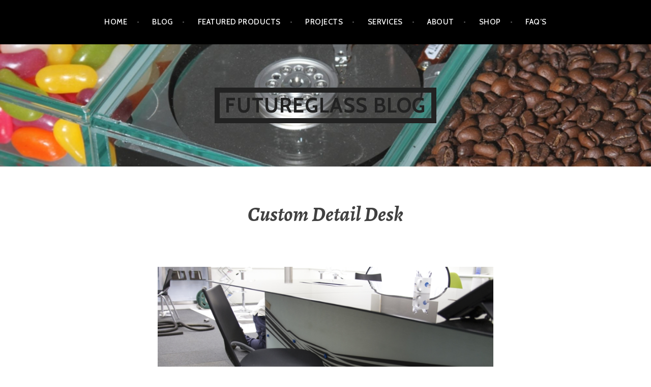

--- FILE ---
content_type: text/html; charset=UTF-8
request_url: https://blog.futureglass.co.uk/2015/08/18/custom-detail-desk/
body_size: 44359
content:
<!DOCTYPE html>
<html lang="en-GB" prefix="og: http://ogp.me/ns#">
<head>
<meta charset="UTF-8">
<meta name="viewport" content="width=device-width, initial-scale=1">
<link rel="profile" href="http://gmpg.org/xfn/11">
<link rel="pingback" href="https://blog.futureglass.co.uk/xmlrpc.php">

<title>Custom detail desk - bespoke products designed by Futureglass</title>

<!-- This site is optimized with the Yoast SEO plugin v9.5 - https://yoast.com/wordpress/plugins/seo/ -->
<meta name="description" content="The custom detail desk was a bespoke product designed and manufactured by Futureglass to a customers specifications. Find out more at our website."/>
<link rel="canonical" href="https://blog.futureglass.co.uk/2015/08/18/custom-detail-desk/" />
<meta property="og:locale" content="en_GB" />
<meta property="og:type" content="article" />
<meta property="og:title" content="Custom detail desk - bespoke products designed by Futureglass" />
<meta property="og:description" content="The custom detail desk was a bespoke product designed and manufactured by Futureglass to a customers specifications. Find out more at our website." />
<meta property="og:url" content="https://blog.futureglass.co.uk/2015/08/18/custom-detail-desk/" />
<meta property="og:site_name" content="Futureglass Blog" />
<meta property="article:tag" content="bespoke glass furniture" />
<meta property="article:tag" content="contemporary" />
<meta property="article:tag" content="contemporary glass furniture" />
<meta property="article:tag" content="custom glass furniture" />
<meta property="article:tag" content="futureglass" />
<meta property="article:tag" content="glass boardroom table" />
<meta property="article:tag" content="glass furniture" />
<meta property="article:section" content="FEATURED PRODUCTS" />
<meta property="article:published_time" content="2015-08-18T13:28:14+00:00" />
<meta property="article:modified_time" content="2016-07-01T10:15:23+00:00" />
<meta property="og:updated_time" content="2016-07-01T10:15:23+00:00" />
<meta property="og:image" content="https://i2.wp.com/blog.futureglass.co.uk/wp-content/uploads/2015/07/customer-detailed-meeting-table-custom-detail.jpg?fit=1000%2C667&#038;ssl=1" />
<meta property="og:image:secure_url" content="https://i2.wp.com/blog.futureglass.co.uk/wp-content/uploads/2015/07/customer-detailed-meeting-table-custom-detail.jpg?fit=1000%2C667&#038;ssl=1" />
<meta property="og:image:width" content="1000" />
<meta property="og:image:height" content="667" />
<meta name="twitter:card" content="summary_large_image" />
<meta name="twitter:description" content="The custom detail desk was a bespoke product designed and manufactured by Futureglass to a customers specifications. Find out more at our website." />
<meta name="twitter:title" content="Custom detail desk - bespoke products designed by Futureglass" />
<meta name="twitter:image" content="https://i2.wp.com/blog.futureglass.co.uk/wp-content/uploads/2015/07/customer-detailed-meeting-table-custom-detail.jpg?fit=1000%2C667&#038;ssl=1" />
<script type='application/ld+json'>{"@context":"https://schema.org","@type":"Organization","url":"https://blog.futureglass.co.uk/","sameAs":[],"@id":"https://blog.futureglass.co.uk/#organization","name":"Futureglass Ltd","logo":"http://blog.futureglass.eu/wp-content/uploads/2016/06/futureglass-logo.png"}</script>
<!-- / Yoast SEO plugin. -->

<link rel='dns-prefetch' href='//s0.wp.com' />
<link rel='dns-prefetch' href='//secure.gravatar.com' />
<link rel='dns-prefetch' href='//fonts.googleapis.com' />
<link rel='dns-prefetch' href='//s.w.org' />
<link rel="alternate" type="application/rss+xml" title="Futureglass Blog &raquo; Feed" href="https://blog.futureglass.co.uk/feed/" />
<link rel="alternate" type="application/rss+xml" title="Futureglass Blog &raquo; Comments Feed" href="https://blog.futureglass.co.uk/comments/feed/" />
<link rel="alternate" type="application/rss+xml" title="Futureglass Blog &raquo; Custom Detail Desk Comments Feed" href="https://blog.futureglass.co.uk/2015/08/18/custom-detail-desk/feed/" />
		<script type="text/javascript">
			window._wpemojiSettings = {"baseUrl":"https:\/\/s.w.org\/images\/core\/emoji\/11\/72x72\/","ext":".png","svgUrl":"https:\/\/s.w.org\/images\/core\/emoji\/11\/svg\/","svgExt":".svg","source":{"concatemoji":"https:\/\/blog.futureglass.co.uk\/wp-includes\/js\/wp-emoji-release.min.js?ver=4.9.26"}};
			!function(e,a,t){var n,r,o,i=a.createElement("canvas"),p=i.getContext&&i.getContext("2d");function s(e,t){var a=String.fromCharCode;p.clearRect(0,0,i.width,i.height),p.fillText(a.apply(this,e),0,0);e=i.toDataURL();return p.clearRect(0,0,i.width,i.height),p.fillText(a.apply(this,t),0,0),e===i.toDataURL()}function c(e){var t=a.createElement("script");t.src=e,t.defer=t.type="text/javascript",a.getElementsByTagName("head")[0].appendChild(t)}for(o=Array("flag","emoji"),t.supports={everything:!0,everythingExceptFlag:!0},r=0;r<o.length;r++)t.supports[o[r]]=function(e){if(!p||!p.fillText)return!1;switch(p.textBaseline="top",p.font="600 32px Arial",e){case"flag":return s([55356,56826,55356,56819],[55356,56826,8203,55356,56819])?!1:!s([55356,57332,56128,56423,56128,56418,56128,56421,56128,56430,56128,56423,56128,56447],[55356,57332,8203,56128,56423,8203,56128,56418,8203,56128,56421,8203,56128,56430,8203,56128,56423,8203,56128,56447]);case"emoji":return!s([55358,56760,9792,65039],[55358,56760,8203,9792,65039])}return!1}(o[r]),t.supports.everything=t.supports.everything&&t.supports[o[r]],"flag"!==o[r]&&(t.supports.everythingExceptFlag=t.supports.everythingExceptFlag&&t.supports[o[r]]);t.supports.everythingExceptFlag=t.supports.everythingExceptFlag&&!t.supports.flag,t.DOMReady=!1,t.readyCallback=function(){t.DOMReady=!0},t.supports.everything||(n=function(){t.readyCallback()},a.addEventListener?(a.addEventListener("DOMContentLoaded",n,!1),e.addEventListener("load",n,!1)):(e.attachEvent("onload",n),a.attachEvent("onreadystatechange",function(){"complete"===a.readyState&&t.readyCallback()})),(n=t.source||{}).concatemoji?c(n.concatemoji):n.wpemoji&&n.twemoji&&(c(n.twemoji),c(n.wpemoji)))}(window,document,window._wpemojiSettings);
		</script>
		<style type="text/css">
img.wp-smiley,
img.emoji {
	display: inline !important;
	border: none !important;
	box-shadow: none !important;
	height: 1em !important;
	width: 1em !important;
	margin: 0 .07em !important;
	vertical-align: -0.1em !important;
	background: none !important;
	padding: 0 !important;
}
</style>
<link rel='stylesheet' id='argent-style-css'  href='https://blog.futureglass.co.uk/wp-content/themes/argent/style.css?ver=4.9.26' type='text/css' media='all' />
<style id='argent-style-inline-css' type='text/css'>
.site-branding { background-image: url(https://blog.futureglass.co.uk/wp-content/uploads/2015/09/cropped-glass-box-coaster-sweet-hard-drive-coffee-dark.jpg); }
</style>
<link rel='stylesheet' id='argent-fonts-css'  href='https://fonts.googleapis.com/css?family=Cabin%3A500%2C700%2C500italic%2C700italic%7CAlegreya%3A400%2C700%2C400italic%2C700italic&#038;subset=latin%2Clatin-ext' type='text/css' media='all' />
<link rel='stylesheet' id='genericons-css'  href='https://blog.futureglass.co.uk/wp-content/plugins/jetpack/_inc/genericons/genericons/genericons.css?ver=3.1' type='text/css' media='all' />
<!--[if lte IE 8]>
<link rel='stylesheet' id='jetpack-carousel-ie8fix-css'  href='https://blog.futureglass.co.uk/wp-content/plugins/jetpack/modules/carousel/jetpack-carousel-ie8fix.css?ver=20121024' type='text/css' media='all' />
<![endif]-->
<link rel='stylesheet' id='social-logos-css'  href='https://blog.futureglass.co.uk/wp-content/plugins/jetpack/_inc/social-logos/social-logos.min.css?ver=1' type='text/css' media='all' />
<link rel='stylesheet' id='jetpack_css-css'  href='https://blog.futureglass.co.uk/wp-content/plugins/jetpack/css/jetpack.css?ver=6.9.1' type='text/css' media='all' />
<script type='text/javascript' src='https://blog.futureglass.co.uk/wp-includes/js/jquery/jquery.js?ver=1.12.4'></script>
<script type='text/javascript' src='https://blog.futureglass.co.uk/wp-includes/js/jquery/jquery-migrate.min.js?ver=1.4.1'></script>
<script type='text/javascript'>
/* <![CDATA[ */
var related_posts_js_options = {"post_heading":"h4"};
/* ]]> */
</script>
<script type='text/javascript' src='https://blog.futureglass.co.uk/wp-content/plugins/jetpack/_inc/build/related-posts/related-posts.min.js?ver=20181228'></script>
<script type='text/javascript' src='https://blog.futureglass.co.uk/wp-content/plugins/jetpack/_inc/build/spin.min.js?ver=1.3'></script>
<script type='text/javascript' src='https://blog.futureglass.co.uk/wp-content/plugins/jetpack/_inc/build/jquery.spin.min.js?ver=1.3'></script>
<link rel='https://api.w.org/' href='https://blog.futureglass.co.uk/wp-json/' />
<link rel="EditURI" type="application/rsd+xml" title="RSD" href="https://blog.futureglass.co.uk/xmlrpc.php?rsd" />
<link rel="wlwmanifest" type="application/wlwmanifest+xml" href="https://blog.futureglass.co.uk/wp-includes/wlwmanifest.xml" /> 
<meta name="generator" content="WordPress 4.9.26" />
<link rel='shortlink' href='https://wp.me/p7CCRS-6e' />
<link rel="alternate" type="application/json+oembed" href="https://blog.futureglass.co.uk/wp-json/oembed/1.0/embed?url=https%3A%2F%2Fblog.futureglass.co.uk%2F2015%2F08%2F18%2Fcustom-detail-desk%2F" />
<link rel="alternate" type="text/xml+oembed" href="https://blog.futureglass.co.uk/wp-json/oembed/1.0/embed?url=https%3A%2F%2Fblog.futureglass.co.uk%2F2015%2F08%2F18%2Fcustom-detail-desk%2F&#038;format=xml" />

<link rel='dns-prefetch' href='//v0.wordpress.com'/>
<link rel='dns-prefetch' href='//i0.wp.com'/>
<link rel='dns-prefetch' href='//i1.wp.com'/>
<link rel='dns-prefetch' href='//i2.wp.com'/>
<link rel='dns-prefetch' href='//widgets.wp.com'/>
<link rel='dns-prefetch' href='//s0.wp.com'/>
<link rel='dns-prefetch' href='//0.gravatar.com'/>
<link rel='dns-prefetch' href='//1.gravatar.com'/>
<link rel='dns-prefetch' href='//2.gravatar.com'/>
<style type='text/css'>img#wpstats{display:none}</style>		<style type="text/css">.recentcomments a{display:inline !important;padding:0 !important;margin:0 !important;}</style>
		<link rel="icon" href="https://i1.wp.com/blog.futureglass.co.uk/wp-content/uploads/2016/06/cropped-futureglass-logo.png?fit=32%2C32&#038;ssl=1" sizes="32x32" />
<link rel="icon" href="https://i1.wp.com/blog.futureglass.co.uk/wp-content/uploads/2016/06/cropped-futureglass-logo.png?fit=192%2C192&#038;ssl=1" sizes="192x192" />
<link rel="apple-touch-icon-precomposed" href="https://i1.wp.com/blog.futureglass.co.uk/wp-content/uploads/2016/06/cropped-futureglass-logo.png?fit=180%2C180&#038;ssl=1" />
<meta name="msapplication-TileImage" content="https://i1.wp.com/blog.futureglass.co.uk/wp-content/uploads/2016/06/cropped-futureglass-logo.png?fit=270%2C270&#038;ssl=1" />
</head>

<body class="post-template-default single single-post postid-386 single-format-standard group-blog">
<div id="page" class="hfeed site">
	<a class="skip-link screen-reader-text" href="#content">Skip to content</a>

	<header id="masthead" class="site-header" role="banner">

		<nav id="site-navigation" class="main-navigation" role="navigation">
			<button class="menu-toggle" aria-controls="primary-menu" aria-expanded="false">Menu</button>
			<div class="menu-menu-1-container"><ul id="primary-menu" class="menu"><li id="menu-item-18" class="menu-item menu-item-type-custom menu-item-object-custom menu-item-home menu-item-18"><a href="http://blog.futureglass.co.uk/">Home</a></li>
<li id="menu-item-86" class="menu-item menu-item-type-taxonomy menu-item-object-category menu-item-86"><a href="https://blog.futureglass.co.uk/category/blog/">BLOG</a></li>
<li id="menu-item-17" class="menu-item menu-item-type-taxonomy menu-item-object-category current-post-ancestor current-menu-parent current-post-parent menu-item-17"><a href="https://blog.futureglass.co.uk/category/featured-products/">FEATURED PRODUCTS</a></li>
<li id="menu-item-311" class="menu-item menu-item-type-taxonomy menu-item-object-category current-post-ancestor current-menu-parent current-post-parent menu-item-311"><a href="https://blog.futureglass.co.uk/category/projects/">PROJECTS</a></li>
<li id="menu-item-780" class="menu-item menu-item-type-post_type menu-item-object-page menu-item-has-children menu-item-780"><a href="https://blog.futureglass.co.uk/services-2/">SERVICES</a>
<ul class="sub-menu">
	<li id="menu-item-139" class="menu-item menu-item-type-post_type menu-item-object-page menu-item-139"><a href="https://blog.futureglass.co.uk/sandblasting/">SANDBLASTING</a></li>
	<li id="menu-item-154" class="menu-item menu-item-type-post_type menu-item-object-page menu-item-154"><a href="https://blog.futureglass.co.uk/uv-bonding/">UV BONDING</a></li>
	<li id="menu-item-155" class="menu-item menu-item-type-post_type menu-item-object-page menu-item-155"><a href="https://blog.futureglass.co.uk/custom-sized-glass-tops/">CUSTOM SIZED GLASS TOPS</a></li>
	<li id="menu-item-261" class="menu-item menu-item-type-post_type menu-item-object-page menu-item-261"><a href="https://blog.futureglass.co.uk/custom-made-glass-signage/">SIGNAGE</a></li>
</ul>
</li>
<li id="menu-item-781" class="menu-item menu-item-type-post_type menu-item-object-page menu-item-781"><a href="https://blog.futureglass.co.uk/about-us/">ABOUT</a></li>
<li id="menu-item-196" class="menu-item menu-item-type-custom menu-item-object-custom menu-item-196"><a target="_blank" href="https://www.futureglass.co.uk/">SHOP</a></li>
<li id="menu-item-1177" class="menu-item menu-item-type-post_type menu-item-object-page menu-item-1177"><a href="https://blog.futureglass.co.uk/faqs/">FAQ&#8217;s</a></li>
</ul></div>		</nav><!-- #site-navigation -->

		<div class="site-branding">
			<h1 class="site-title"><a href="https://blog.futureglass.co.uk/" rel="home">Futureglass Blog</a></h1>
			<h2 class="site-description">A blog about glass bonding and table design</h2>
		</div><!-- .site-branding -->

	</header><!-- #masthead -->

	<div id="content" class="site-content">

	<div id="primary" class="content-area">
		<main id="main" class="site-main" role="main">

		
			
<article id="post-386" class="post-386 post type-post status-publish format-standard has-post-thumbnail hentry category-featured-products category-projects tag-bespoke-glass-furniture tag-contemporary tag-contemporary-glass-furniture tag-custom-glass-furniture tag-futureglass tag-glass-boardroom-table tag-glass-furniture">
	<header class="entry-header">
		<h1 class="entry-title">Custom Detail Desk</h1>
	</header><!-- .entry-header -->

			<img width="660" height="440" src="https://i2.wp.com/blog.futureglass.co.uk/wp-content/uploads/2015/07/customer-detailed-meeting-table-custom-detail.jpg?fit=660%2C440&amp;ssl=1" class="attachment-argent-single-thumbnail size-argent-single-thumbnail wp-post-image" alt="" srcset="https://i2.wp.com/blog.futureglass.co.uk/wp-content/uploads/2015/07/customer-detailed-meeting-table-custom-detail.jpg?w=1000&amp;ssl=1 1000w, https://i2.wp.com/blog.futureglass.co.uk/wp-content/uploads/2015/07/customer-detailed-meeting-table-custom-detail.jpg?resize=300%2C200&amp;ssl=1 300w, https://i2.wp.com/blog.futureglass.co.uk/wp-content/uploads/2015/07/customer-detailed-meeting-table-custom-detail.jpg?resize=768%2C512&amp;ssl=1 768w" sizes="(max-width: 660px) 100vw, 660px" data-attachment-id="341" data-permalink="https://blog.futureglass.co.uk/customer-detailed-meeting-table-custom-detail/" data-orig-file="https://i2.wp.com/blog.futureglass.co.uk/wp-content/uploads/2015/07/customer-detailed-meeting-table-custom-detail.jpg?fit=1000%2C667&amp;ssl=1" data-orig-size="1000,667" data-comments-opened="1" data-image-meta="{&quot;aperture&quot;:&quot;3.5&quot;,&quot;credit&quot;:&quot;WWW.Futureglass.eu   00 44&gt;(0)1376 440400&quot;,&quot;camera&quot;:&quot;Canon EOS 7D&quot;,&quot;caption&quot;:&quot;&quot;,&quot;created_timestamp&quot;:&quot;1436278256&quot;,&quot;copyright&quot;:&quot;WWW.futureglass.co.uk      00(44)7968 330300&quot;,&quot;focal_length&quot;:&quot;25&quot;,&quot;iso&quot;:&quot;640&quot;,&quot;shutter_speed&quot;:&quot;0.016666666666667&quot;,&quot;title&quot;:&quot;&quot;,&quot;orientation&quot;:&quot;1&quot;}" data-image-title="customer-detailed-meeting-table-custom-detail" data-image-description="" data-medium-file="https://i2.wp.com/blog.futureglass.co.uk/wp-content/uploads/2015/07/customer-detailed-meeting-table-custom-detail.jpg?fit=300%2C200&amp;ssl=1" data-large-file="https://i2.wp.com/blog.futureglass.co.uk/wp-content/uploads/2015/07/customer-detailed-meeting-table-custom-detail.jpg?fit=490%2C327&amp;ssl=1" />		<div class="entry-body">
		<div class="entry-meta">
			<span class="posted-on">Posted on <a href="https://blog.futureglass.co.uk/2015/08/18/custom-detail-desk/" rel="bookmark"><time class="entry-date published" datetime="2015-08-18T13:28:14+00:00">18th August 2015</time><time class="updated" datetime="2016-07-01T11:15:23+00:00">1st July 2016</time></a></span><span class="byline"> By <span class="author vcard"><a class="url fn n" href="https://blog.futureglass.co.uk/author/gregwhittle/">Greg Whittle</a></span></span>			<span class="cat-links">Posted in <a href="https://blog.futureglass.co.uk/category/featured-products/" rel="category tag">FEATURED PRODUCTS</a>, <a href="https://blog.futureglass.co.uk/category/projects/" rel="category tag">PROJECTS</a></span><span class="tags-links">Tagged <a href="https://blog.futureglass.co.uk/tag/bespoke-glass-furniture/" rel="tag">bespoke glass furniture</a>, <a href="https://blog.futureglass.co.uk/tag/contemporary/" rel="tag">contemporary</a>, <a href="https://blog.futureglass.co.uk/tag/contemporary-glass-furniture/" rel="tag">contemporary glass furniture</a>, <a href="https://blog.futureglass.co.uk/tag/custom-glass-furniture/" rel="tag">custom glass furniture</a>, <a href="https://blog.futureglass.co.uk/tag/futureglass/" rel="tag">futureglass</a>, <a href="https://blog.futureglass.co.uk/tag/glass-boardroom-table/" rel="tag">glass boardroom table</a>, <a href="https://blog.futureglass.co.uk/tag/glass-furniture/" rel="tag">glass furniture</a></span>		</div><!-- .entry-meta -->

		<div class="entry-content">
			<div data-carousel-extra='{"blog_id":1,"permalink":"https:\/\/blog.futureglass.co.uk\/2015\/08\/18\/custom-detail-desk\/"}' id='gallery-2' class='gallery galleryid-386 gallery-columns-3 gallery-size-thumbnail'><figure class='gallery-item'>
			<div class='gallery-icon landscape'>
				<a href='https://blog.futureglass.co.uk/customer-detailed-meeting-table-custom-detail/'><img width="150" height="150" src="https://i2.wp.com/blog.futureglass.co.uk/wp-content/uploads/2015/07/customer-detailed-meeting-table-custom-detail.jpg?resize=150%2C150&amp;ssl=1" class="attachment-thumbnail size-thumbnail" alt="" srcset="https://i2.wp.com/blog.futureglass.co.uk/wp-content/uploads/2015/07/customer-detailed-meeting-table-custom-detail.jpg?resize=150%2C150&amp;ssl=1 150w, https://i2.wp.com/blog.futureglass.co.uk/wp-content/uploads/2015/07/customer-detailed-meeting-table-custom-detail.jpg?zoom=2&amp;resize=150%2C150 300w, https://i2.wp.com/blog.futureglass.co.uk/wp-content/uploads/2015/07/customer-detailed-meeting-table-custom-detail.jpg?zoom=3&amp;resize=150%2C150 450w" sizes="(max-width: 150px) 100vw, 150px" data-attachment-id="341" data-permalink="https://blog.futureglass.co.uk/customer-detailed-meeting-table-custom-detail/" data-orig-file="https://i2.wp.com/blog.futureglass.co.uk/wp-content/uploads/2015/07/customer-detailed-meeting-table-custom-detail.jpg?fit=1000%2C667&amp;ssl=1" data-orig-size="1000,667" data-comments-opened="1" data-image-meta="{&quot;aperture&quot;:&quot;3.5&quot;,&quot;credit&quot;:&quot;WWW.Futureglass.eu   00 44&gt;(0)1376 440400&quot;,&quot;camera&quot;:&quot;Canon EOS 7D&quot;,&quot;caption&quot;:&quot;&quot;,&quot;created_timestamp&quot;:&quot;1436278256&quot;,&quot;copyright&quot;:&quot;WWW.futureglass.co.uk      00(44)7968 330300&quot;,&quot;focal_length&quot;:&quot;25&quot;,&quot;iso&quot;:&quot;640&quot;,&quot;shutter_speed&quot;:&quot;0.016666666666667&quot;,&quot;title&quot;:&quot;&quot;,&quot;orientation&quot;:&quot;1&quot;}" data-image-title="customer-detailed-meeting-table-custom-detail" data-image-description="" data-medium-file="https://i2.wp.com/blog.futureglass.co.uk/wp-content/uploads/2015/07/customer-detailed-meeting-table-custom-detail.jpg?fit=300%2C200&amp;ssl=1" data-large-file="https://i2.wp.com/blog.futureglass.co.uk/wp-content/uploads/2015/07/customer-detailed-meeting-table-custom-detail.jpg?fit=490%2C327&amp;ssl=1" /></a>
			</div></figure><figure class='gallery-item'>
			<div class='gallery-icon landscape'>
				<a href='https://blog.futureglass.co.uk/customer-detailed-meeting-table-installation/'><img width="150" height="150" src="https://i2.wp.com/blog.futureglass.co.uk/wp-content/uploads/2015/07/customer-detailed-meeting-table-installation.jpg?resize=150%2C150&amp;ssl=1" class="attachment-thumbnail size-thumbnail" alt="" srcset="https://i2.wp.com/blog.futureglass.co.uk/wp-content/uploads/2015/07/customer-detailed-meeting-table-installation.jpg?resize=150%2C150&amp;ssl=1 150w, https://i2.wp.com/blog.futureglass.co.uk/wp-content/uploads/2015/07/customer-detailed-meeting-table-installation.jpg?zoom=2&amp;resize=150%2C150 300w, https://i2.wp.com/blog.futureglass.co.uk/wp-content/uploads/2015/07/customer-detailed-meeting-table-installation.jpg?zoom=3&amp;resize=150%2C150 450w" sizes="(max-width: 150px) 100vw, 150px" data-attachment-id="342" data-permalink="https://blog.futureglass.co.uk/customer-detailed-meeting-table-installation/" data-orig-file="https://i2.wp.com/blog.futureglass.co.uk/wp-content/uploads/2015/07/customer-detailed-meeting-table-installation.jpg?fit=1000%2C667&amp;ssl=1" data-orig-size="1000,667" data-comments-opened="1" data-image-meta="{&quot;aperture&quot;:&quot;2.8&quot;,&quot;credit&quot;:&quot;WWW.Futureglass.eu   00 44&gt;(0)1376 440400&quot;,&quot;camera&quot;:&quot;Canon EOS 7D&quot;,&quot;caption&quot;:&quot;&quot;,&quot;created_timestamp&quot;:&quot;1436278222&quot;,&quot;copyright&quot;:&quot;WWW.futureglass.co.uk      00(44)7968 330300&quot;,&quot;focal_length&quot;:&quot;17&quot;,&quot;iso&quot;:&quot;640&quot;,&quot;shutter_speed&quot;:&quot;0.016666666666667&quot;,&quot;title&quot;:&quot;&quot;,&quot;orientation&quot;:&quot;1&quot;}" data-image-title="customer-detailed-meeting-table-installation" data-image-description="" data-medium-file="https://i2.wp.com/blog.futureglass.co.uk/wp-content/uploads/2015/07/customer-detailed-meeting-table-installation.jpg?fit=300%2C200&amp;ssl=1" data-large-file="https://i2.wp.com/blog.futureglass.co.uk/wp-content/uploads/2015/07/customer-detailed-meeting-table-installation.jpg?fit=490%2C327&amp;ssl=1" /></a>
			</div></figure><figure class='gallery-item'>
			<div class='gallery-icon landscape'>
				<a href='https://blog.futureglass.co.uk/customer-meeting-table-installation/'><img width="150" height="150" src="https://i0.wp.com/blog.futureglass.co.uk/wp-content/uploads/2015/07/customer-meeting-table-installation.jpg?resize=150%2C150&amp;ssl=1" class="attachment-thumbnail size-thumbnail" alt="" srcset="https://i0.wp.com/blog.futureglass.co.uk/wp-content/uploads/2015/07/customer-meeting-table-installation.jpg?resize=150%2C150&amp;ssl=1 150w, https://i0.wp.com/blog.futureglass.co.uk/wp-content/uploads/2015/07/customer-meeting-table-installation.jpg?zoom=2&amp;resize=150%2C150 300w, https://i0.wp.com/blog.futureglass.co.uk/wp-content/uploads/2015/07/customer-meeting-table-installation.jpg?zoom=3&amp;resize=150%2C150 450w" sizes="(max-width: 150px) 100vw, 150px" data-attachment-id="343" data-permalink="https://blog.futureglass.co.uk/customer-meeting-table-installation/" data-orig-file="https://i0.wp.com/blog.futureglass.co.uk/wp-content/uploads/2015/07/customer-meeting-table-installation.jpg?fit=1000%2C667&amp;ssl=1" data-orig-size="1000,667" data-comments-opened="1" data-image-meta="{&quot;aperture&quot;:&quot;4.5&quot;,&quot;credit&quot;:&quot;WWW.Futureglass.eu   00 44&gt;(0)1376 440400&quot;,&quot;camera&quot;:&quot;Canon EOS 7D&quot;,&quot;caption&quot;:&quot;&quot;,&quot;created_timestamp&quot;:&quot;1436278208&quot;,&quot;copyright&quot;:&quot;WWW.futureglass.co.uk      00(44)7968 330300&quot;,&quot;focal_length&quot;:&quot;17&quot;,&quot;iso&quot;:&quot;640&quot;,&quot;shutter_speed&quot;:&quot;0.01&quot;,&quot;title&quot;:&quot;&quot;,&quot;orientation&quot;:&quot;1&quot;}" data-image-title="customer-meeting-table-installation" data-image-description="" data-medium-file="https://i0.wp.com/blog.futureglass.co.uk/wp-content/uploads/2015/07/customer-meeting-table-installation.jpg?fit=300%2C200&amp;ssl=1" data-large-file="https://i0.wp.com/blog.futureglass.co.uk/wp-content/uploads/2015/07/customer-meeting-table-installation.jpg?fit=490%2C327&amp;ssl=1" /></a>
			</div></figure>
		</div>

<p>Futureglass prides itself on its ability to meet the requirements of all of our customers and this includes custom detailing on many of our products. The custom detail desk was designed as per the customers ideas and specifications, and so we worked tirelessly to make their dream a reality. We are always happy to customise your products, with your own designs, or colours to match your office or interior design scheme or even just your personal preference, so if your looking for something a bit more unique, or tailored specifically for you, why not check out our <a href="http://futureglass.eu/" target="_blank">website</a> and see what we can do for you.</p>
<div class="sharedaddy sd-sharing-enabled"><div class="robots-nocontent sd-block sd-social sd-social-icon sd-sharing"><h3 class="sd-title">Share this:</h3><div class="sd-content"><ul><li class="share-twitter"><a rel="nofollow noopener noreferrer" data-shared="sharing-twitter-386" class="share-twitter sd-button share-icon no-text" href="https://blog.futureglass.co.uk/2015/08/18/custom-detail-desk/?share=twitter" target="_blank" title="Click to share on Twitter"><span></span><span class="sharing-screen-reader-text">Click to share on Twitter (Opens in new window)</span></a></li><li class="share-facebook"><a rel="nofollow noopener noreferrer" data-shared="sharing-facebook-386" class="share-facebook sd-button share-icon no-text" href="https://blog.futureglass.co.uk/2015/08/18/custom-detail-desk/?share=facebook" target="_blank" title="Click to share on Facebook"><span></span><span class="sharing-screen-reader-text">Click to share on Facebook (Opens in new window)</span></a></li><li class="share-google-plus-1"><a rel="nofollow noopener noreferrer" data-shared="sharing-google-386" class="share-google-plus-1 sd-button share-icon no-text" href="https://blog.futureglass.co.uk/2015/08/18/custom-detail-desk/?share=google-plus-1" target="_blank" title="Click to share on Google+"><span></span><span class="sharing-screen-reader-text">Click to share on Google+ (Opens in new window)</span></a></li><li class="share-end"></li></ul></div></div></div><div class='sharedaddy sd-block sd-like jetpack-likes-widget-wrapper jetpack-likes-widget-unloaded' id='like-post-wrapper-112640228-386-6977dd3099140' data-src='https://widgets.wp.com/likes/#blog_id=112640228&amp;post_id=386&amp;origin=blog.futureglass.co.uk&amp;obj_id=112640228-386-6977dd3099140' data-name='like-post-frame-112640228-386-6977dd3099140'><h3 class="sd-title">Like this:</h3><div class='likes-widget-placeholder post-likes-widget-placeholder' style='height: 55px;'><span class='button'><span>Like</span></span> <span class="loading">Loading...</span></div><span class='sd-text-color'></span><a class='sd-link-color'></a></div>
<div id='jp-relatedposts' class='jp-relatedposts' >
	<h3 class="jp-relatedposts-headline"><em>Related</em></h3>
</div>		</div><!-- .entry-content -->
	</div><!-- .entry-body -->
</article><!-- #post-## -->

			
<div id="comments" class="comments-area">

	
	
	
		<div id="respond" class="comment-respond">
		<h3 id="reply-title" class="comment-reply-title">Leave a Reply <small><a rel="nofollow" id="cancel-comment-reply-link" href="/2015/08/18/custom-detail-desk/#respond" style="display:none;">Cancel reply</a></small></h3>			<form action="https://blog.futureglass.co.uk/wp-comments-post.php" method="post" id="commentform" class="comment-form" novalidate>
				<p class="comment-notes"><span id="email-notes">Your email address will not be published.</span> Required fields are marked <span class="required">*</span></p><p class="comment-form-comment"><label for="comment">Comment</label> <textarea id="comment" name="comment" cols="45" rows="8" maxlength="65525" required="required"></textarea></p><p class="comment-form-author"><label for="author">Name <span class="required">*</span></label> <input id="author" name="author" type="text" value="" size="30" maxlength="245" required='required' /></p>
<p class="comment-form-email"><label for="email">Email <span class="required">*</span></label> <input id="email" name="email" type="email" value="" size="30" maxlength="100" aria-describedby="email-notes" required='required' /></p>
<p class="comment-form-url"><label for="url">Website</label> <input id="url" name="url" type="url" value="" size="30" maxlength="200" /></p>
<p class="comment-subscription-form"><input type="checkbox" name="subscribe_comments" id="subscribe_comments" value="subscribe" style="width: auto; -moz-appearance: checkbox; -webkit-appearance: checkbox;" /> <label class="subscribe-label" id="subscribe-label" for="subscribe_comments">Notify me of follow-up comments by email.</label></p><p class="comment-subscription-form"><input type="checkbox" name="subscribe_blog" id="subscribe_blog" value="subscribe" style="width: auto; -moz-appearance: checkbox; -webkit-appearance: checkbox;" /> <label class="subscribe-label" id="subscribe-blog-label" for="subscribe_blog">Notify me of new posts by email.</label></p><p class="form-submit"><input name="submit" type="submit" id="submit" class="submit" value="Post Comment" /> <input type='hidden' name='comment_post_ID' value='386' id='comment_post_ID' />
<input type='hidden' name='comment_parent' id='comment_parent' value='0' />
</p><p style="display: none;"><input type="hidden" id="akismet_comment_nonce" name="akismet_comment_nonce" value="716553a378" /></p><p style="display: none;"><input type="hidden" id="ak_js" name="ak_js" value="147"/></p>			</form>
			</div><!-- #respond -->
	
</div><!-- #comments -->

			
	<nav class="navigation post-navigation" role="navigation">
		<h2 class="screen-reader-text">Post navigation</h2>
		<div class="nav-links"><div class="nav-previous"><a href="https://blog.futureglass.co.uk/2015/08/18/gem-lite-hi-fi-stand/" rel="prev">GEM Lite HI-FI stand</a></div><div class="nav-next"><a href="https://blog.futureglass.co.uk/2015/08/21/the-daro-table-2/" rel="next">The DaRo Table</a></div></div>
	</nav>
		
		</main><!-- #main -->
	</div><!-- #primary -->


<div id="secondary" class="footer-widget-area" role="complementary">
	<div class="widget-wrapper">
				<div id="widget-area-1" class="widget-area">
			<aside id="search-2" class="widget widget_search"><form role="search" method="get" class="search-form" action="https://blog.futureglass.co.uk/">
				<label>
					<span class="screen-reader-text">Search for:</span>
					<input type="search" class="search-field" placeholder="Search &hellip;" value="" name="s" />
				</label>
				<input type="submit" class="search-submit" value="Search" />
			</form></aside>		<aside id="recent-posts-2" class="widget widget_recent_entries">		<h1 class="widget-title">Recent Posts</h1>		<ul>
											<li>
					<a href="https://blog.futureglass.co.uk/2017/08/08/5-common-misconceptions-about-toughened-glass/">5 Common Misconceptions About Toughened Glass.</a>
									</li>
											<li>
					<a href="https://blog.futureglass.co.uk/2017/07/25/why-have-tables-been-exploding/">Why have tables been exploding!</a>
									</li>
											<li>
					<a href="https://blog.futureglass.co.uk/2017/06/26/faq-about-usable-space/">FAQ about &#8216;usable space&#8217;</a>
									</li>
											<li>
					<a href="https://blog.futureglass.co.uk/2016/08/01/motion-glass-repair/">Motion Glass Repair</a>
									</li>
											<li>
					<a href="https://blog.futureglass.co.uk/2016/07/29/black-glass-furniture/">Black Glass Furniture</a>
									</li>
					</ul>
		</aside><aside id="recent-comments-2" class="widget widget_recent_comments"><h1 class="widget-title">Recent Comments</h1><ul id="recentcomments"><li class="recentcomments"><span class="comment-author-link">Futureglass Blogger</span> on <a href="https://blog.futureglass.co.uk/portfolio/custom-mirror-based-dining-table/#comment-10184">Custom Mirror Based Dining Table</a></li><li class="recentcomments"><span class="comment-author-link">Joyce Obaseki</span> on <a href="https://blog.futureglass.co.uk/portfolio/custom-mirror-based-dining-table/#comment-10183">Custom Mirror Based Dining Table</a></li><li class="recentcomments"><span class="comment-author-link"><a href='http://www.futureglass.eu' rel='external nofollow' class='url'>Gareth Phillips</a></span> on <a href="https://blog.futureglass.co.uk/2015/08/24/the-v8-table/#comment-8607">The V8 Table</a></li><li class="recentcomments"><span class="comment-author-link"><a href='http://www.oxfordofficefurniture.co.uk' rel='external nofollow' class='url'>Dave Beesley</a></span> on <a href="https://blog.futureglass.co.uk/2017/07/25/why-have-tables-been-exploding/#comment-6396">Why have tables been exploding!</a></li><li class="recentcomments"><span class="comment-author-link"><a href='http://blog.futureglass.eu/2016/07/27/glass-shelf-coffee-tables/' rel='external nofollow' class='url'>glass shelf coffee tables, bespoke products from Futureglass</a></span> on <a href="https://blog.futureglass.co.uk/2015/08/04/weight-test-hi-fi-stand/#comment-31">Weight Test for Cinema GEM Lite Hi-Fi Stand</a></li></ul></aside><aside id="archives-2" class="widget widget_archive"><h1 class="widget-title">Archives</h1>		<ul>
			<li><a href='https://blog.futureglass.co.uk/2017/08/'>August 2017</a></li>
	<li><a href='https://blog.futureglass.co.uk/2017/07/'>July 2017</a></li>
	<li><a href='https://blog.futureglass.co.uk/2017/06/'>June 2017</a></li>
	<li><a href='https://blog.futureglass.co.uk/2016/08/'>August 2016</a></li>
	<li><a href='https://blog.futureglass.co.uk/2016/07/'>July 2016</a></li>
	<li><a href='https://blog.futureglass.co.uk/2016/06/'>June 2016</a></li>
	<li><a href='https://blog.futureglass.co.uk/2016/01/'>January 2016</a></li>
	<li><a href='https://blog.futureglass.co.uk/2015/12/'>December 2015</a></li>
	<li><a href='https://blog.futureglass.co.uk/2015/11/'>November 2015</a></li>
	<li><a href='https://blog.futureglass.co.uk/2015/10/'>October 2015</a></li>
	<li><a href='https://blog.futureglass.co.uk/2015/09/'>September 2015</a></li>
	<li><a href='https://blog.futureglass.co.uk/2015/08/'>August 2015</a></li>
	<li><a href='https://blog.futureglass.co.uk/2015/07/'>July 2015</a></li>
		</ul>
		</aside><aside id="categories-2" class="widget widget_categories"><h1 class="widget-title">Categories</h1>		<ul>
	<li class="cat-item cat-item-2"><a href="https://blog.futureglass.co.uk/category/about/" title="Find out more about who we are and what we do">ABOUT</a>
</li>
	<li class="cat-item cat-item-3"><a href="https://blog.futureglass.co.uk/category/blog/" >BLOG</a>
</li>
	<li class="cat-item cat-item-4"><a href="https://blog.futureglass.co.uk/category/featured-products/" >FEATURED PRODUCTS</a>
</li>
	<li class="cat-item cat-item-1"><a href="https://blog.futureglass.co.uk/category/news/" >news</a>
</li>
	<li class="cat-item cat-item-5"><a href="https://blog.futureglass.co.uk/category/products/" title="An example of the products we design and sell">PRODUCTS</a>
</li>
	<li class="cat-item cat-item-6"><a href="https://blog.futureglass.co.uk/category/projects/" title="Case studies of past and present custom and bespoke projects">PROJECTS</a>
</li>
		</ul>
</aside><aside id="meta-2" class="widget widget_meta"><h1 class="widget-title">Meta</h1>			<ul>
						<li><a rel="nofollow" href="https://blog.futureglass.co.uk/wp-login.php">Log in</a></li>
			<li><a href="https://blog.futureglass.co.uk/feed/">Entries <abbr title="Really Simple Syndication">RSS</abbr></a></li>
			<li><a href="https://blog.futureglass.co.uk/comments/feed/">Comments <abbr title="Really Simple Syndication">RSS</abbr></a></li>
			<li><a href="https://wordpress.org/" title="Powered by WordPress, state-of-the-art semantic personal publishing platform.">WordPress.org</a></li>			</ul>
			</aside>		</div><!-- #widget-area-1 -->
		
		
			</div><!-- .widget-wrapper -->
</div><!-- #secondary -->

	</div><!-- #content -->

	<footer id="colophon" class="site-footer" role="contentinfo">
		<div class="site-info">
			<a href="http://wordpress.org/">Proudly powered by WordPress</a>
			<span class="sep"> | </span>
			Theme: Argent by <a href="https://wordpress.com/themes/" rel="designer">Automattic</a>.		</div><!-- .site-info -->
	</footer><!-- #colophon -->
</div><!-- #page -->

	<div style="display:none">
	</div>

	<script type="text/javascript">
		window.WPCOM_sharing_counts = {"https:\/\/blog.futureglass.co.uk\/2015\/08\/18\/custom-detail-desk\/":386};
	</script>
				<script type='text/javascript' src='https://blog.futureglass.co.uk/wp-content/plugins/jetpack/_inc/build/photon/photon.min.js?ver=20130122'></script>
<script type='text/javascript' src='https://s0.wp.com/wp-content/js/devicepx-jetpack.js?ver=202605'></script>
<script type='text/javascript' src='https://secure.gravatar.com/js/gprofiles.js?ver=2026Janaa'></script>
<script type='text/javascript'>
/* <![CDATA[ */
var WPGroHo = {"my_hash":""};
/* ]]> */
</script>
<script type='text/javascript' src='https://blog.futureglass.co.uk/wp-content/plugins/jetpack/modules/wpgroho.js?ver=4.9.26'></script>
<script type='text/javascript' src='https://blog.futureglass.co.uk/wp-content/themes/argent/js/argent.js?ver=20150326'></script>
<script type='text/javascript' src='https://blog.futureglass.co.uk/wp-content/themes/argent/js/navigation.js?ver=20120206'></script>
<script type='text/javascript' src='https://blog.futureglass.co.uk/wp-content/themes/argent/js/skip-link-focus-fix.js?ver=20130115'></script>
<script type='text/javascript' src='https://blog.futureglass.co.uk/wp-includes/js/comment-reply.min.js?ver=4.9.26'></script>
<script type='text/javascript'>
/* <![CDATA[ */
var jetpackCarouselStrings = {"widths":[370,700,1000,1200,1400,2000],"is_logged_in":"","lang":"en","ajaxurl":"https:\/\/blog.futureglass.co.uk\/wp-admin\/admin-ajax.php","nonce":"c68103b1e6","display_exif":"1","display_geo":"1","single_image_gallery":"1","single_image_gallery_media_file":"","background_color":"black","comment":"Comment","post_comment":"Post Comment","write_comment":"Write a Comment...","loading_comments":"Loading Comments...","download_original":"View full size <span class=\"photo-size\">{0}<span class=\"photo-size-times\">\u00d7<\/span>{1}<\/span>","no_comment_text":"Please be sure to submit some text with your comment.","no_comment_email":"Please provide an email address to comment.","no_comment_author":"Please provide your name to comment.","comment_post_error":"Sorry, but there was an error posting your comment. Please try again later.","comment_approved":"Your comment was approved.","comment_unapproved":"Your comment is in moderation.","camera":"Camera","aperture":"Aperture","shutter_speed":"Shutter Speed","focal_length":"Focal Length","copyright":"Copyright","comment_registration":"0","require_name_email":"1","login_url":"https:\/\/blog.futureglass.co.uk\/wp-login.php?redirect_to=https%3A%2F%2Fblog.futureglass.co.uk%2F2015%2F08%2F18%2Fcustom-detail-desk%2F","blog_id":"1","meta_data":["camera","aperture","shutter_speed","focal_length","copyright"],"local_comments_commenting_as":"<fieldset><label for=\"email\">Email (Required)<\/label> <input type=\"text\" name=\"email\" class=\"jp-carousel-comment-form-field jp-carousel-comment-form-text-field\" id=\"jp-carousel-comment-form-email-field\" \/><\/fieldset><fieldset><label for=\"author\">Name (Required)<\/label> <input type=\"text\" name=\"author\" class=\"jp-carousel-comment-form-field jp-carousel-comment-form-text-field\" id=\"jp-carousel-comment-form-author-field\" \/><\/fieldset><fieldset><label for=\"url\">Website<\/label> <input type=\"text\" name=\"url\" class=\"jp-carousel-comment-form-field jp-carousel-comment-form-text-field\" id=\"jp-carousel-comment-form-url-field\" \/><\/fieldset>"};
/* ]]> */
</script>
<script type='text/javascript' src='https://blog.futureglass.co.uk/wp-content/plugins/jetpack/_inc/build/carousel/jetpack-carousel.min.js?ver=20190102'></script>
<script type='text/javascript' src='https://blog.futureglass.co.uk/wp-includes/js/wp-embed.min.js?ver=4.9.26'></script>
<script type='text/javascript' src='https://blog.futureglass.co.uk/wp-content/plugins/jetpack/_inc/build/postmessage.min.js?ver=6.9.1'></script>
<script type='text/javascript' src='https://blog.futureglass.co.uk/wp-content/plugins/jetpack/_inc/build/jquery.jetpack-resize.min.js?ver=6.9.1'></script>
<script type='text/javascript' src='https://blog.futureglass.co.uk/wp-content/plugins/jetpack/_inc/build/likes/queuehandler.min.js?ver=6.9.1'></script>
<script async="async" type='text/javascript' src='https://blog.futureglass.co.uk/wp-content/plugins/akismet/_inc/form.js?ver=4.1.1'></script>
<script type='text/javascript'>
/* <![CDATA[ */
var sharing_js_options = {"lang":"en","counts":"1","is_stats_active":"1"};
/* ]]> */
</script>
<script type='text/javascript' src='https://blog.futureglass.co.uk/wp-content/plugins/jetpack/_inc/build/sharedaddy/sharing.min.js?ver=6.9.1'></script>
<script type='text/javascript'>
var windowOpen;
			jQuery( document.body ).on( 'click', 'a.share-twitter', function() {
				// If there's another sharing window open, close it.
				if ( 'undefined' !== typeof windowOpen ) {
					windowOpen.close();
				}
				windowOpen = window.open( jQuery( this ).attr( 'href' ), 'wpcomtwitter', 'menubar=1,resizable=1,width=600,height=350' );
				return false;
			});
var windowOpen;
			jQuery( document.body ).on( 'click', 'a.share-facebook', function() {
				// If there's another sharing window open, close it.
				if ( 'undefined' !== typeof windowOpen ) {
					windowOpen.close();
				}
				windowOpen = window.open( jQuery( this ).attr( 'href' ), 'wpcomfacebook', 'menubar=1,resizable=1,width=600,height=400' );
				return false;
			});
var windowOpen;
			jQuery( document.body ).on( 'click', 'a.share-google-plus-1', function() {
				// If there's another sharing window open, close it.
				if ( 'undefined' !== typeof windowOpen ) {
					windowOpen.close();
				}
				windowOpen = window.open( jQuery( this ).attr( 'href' ), 'wpcomgoogle-plus-1', 'menubar=1,resizable=1,width=480,height=550' );
				return false;
			});
</script>
	<iframe src='https://widgets.wp.com/likes/master.html?ver=202605#ver=202605&amp;lang=en-gb' scrolling='no' id='likes-master' name='likes-master' style='display:none;'></iframe>
	<div id='likes-other-gravatars'><div class="likes-text"><span>%d</span> bloggers like this:</div><ul class="wpl-avatars sd-like-gravatars"></ul></div>
	<script type='text/javascript' src='https://stats.wp.com/e-202605.js' async='async' defer='defer'></script>
<script type='text/javascript'>
	_stq = window._stq || [];
	_stq.push([ 'view', {v:'ext',j:'1:6.9.1',blog:'112640228',post:'386',tz:'0',srv:'blog.futureglass.co.uk'} ]);
	_stq.push([ 'clickTrackerInit', '112640228', '386' ]);
</script>

</body>
</html>
